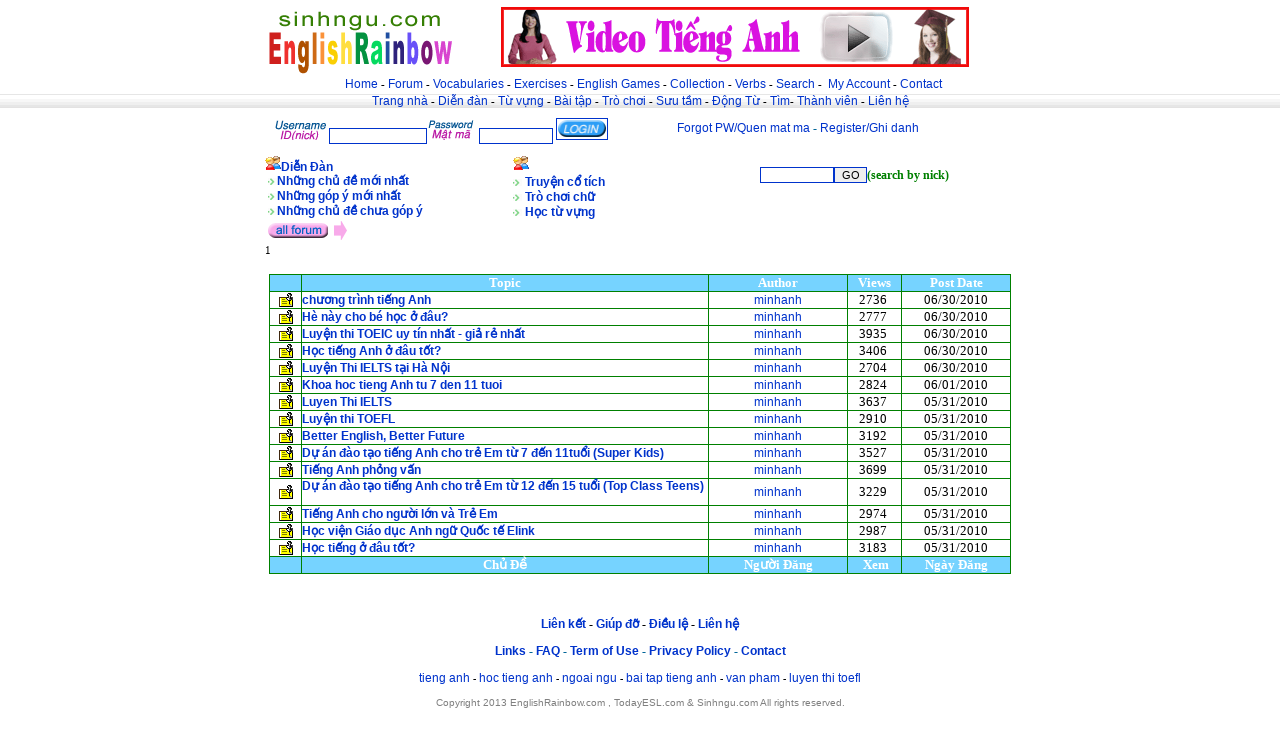

--- FILE ---
content_type: text/html
request_url: http://englishrainbow.com/ff_topics.asp?VID=147662
body_size: 29814
content:

<html>

<head>
<meta http-equiv="Content-Language" content="en-us">
<meta name="GENERATOR" content="Microsoft FrontPage 6.0">
<meta name="ProgId" content="FrontPage.Editor.Document">
<meta http-equiv="Content-Type" content="text/html; charset=windows-1252">
<LINK href="linkstyle.css" type=text/css rel=stylesheet>
<title>EnglishRainbow.com Dien Dan Tieng Anh </title>
</head>


<body topmargin="0" leftmargin="0" marginwidth="0" marginheight="0" link="#0000FF" vlink="#800080" alink="#FF0000" bgcolor="#FFFFFF" >
 
<table border="0" width="100%" id="table1" cellspacing="0" cellpadding="0">
	<tr>
		<td>
		<p align="center">
		<div align="center">
     <center>
     <table border="0" width="750" cellspacing="0" cellpadding="0">
      <tr>
       <td width="190"><a href="default.asp">
       <img border="0" src="button/todayesl.gif" alt="Today ESL"></a></td>
      </center></center>
     <td width="560">
      <p align="center">
           
      
      
      
      <a href="collections.asp?tableid=10020">
<img border="0" src="banners/468X60video.gif" alt="Xem Video Online"></a>
      
      
      
      
      </td>
     </tr>
    </table>
   </div>

		
		</td>
	</tr>
</table>

<table border="0" width="100%" id="table2" cellspacing="0" cellpadding="0">
<tr>
      <td width="100%" height="19">
      <p align="center">&nbsp; <a href="default.asp">Home</a> 
		- <a href="forum.asp">Forum</a> - <a href="vocabularygroup.asp">Vocabularies</a> -
		<a href="exercisesgroup.asp">Exercises</a> -
		<a href="Games.asp">English Games</a> - <a href="collectiongroup.asp">Collection</a> -
<a href="Verbs.asp">Verbs</a> -
		<a href="searchvocabulary.asp">Search</a> -&nbsp; <a href="myaccount.asp">My Account</a> 
		- <a href="contact.asp">Contact</a></td>
    </tr>

	<tr>
		<!--td width="100%" height="16" background="button/eslTop.gif"-->
		<td background="button/bkbottom.gif" width="100%" align="center">
      <a href="default.asp">Trang nh&#224;</a> -
		<a href="forum.asp">Di&#7877;n &#273;&#224;n</a> -
		<a href="vocabularygroup.asp">T&#7915; v&#7921;ng</a> - <a href="exercisesgroup.asp">
		B&#224;i t&#7853;p</a> - <a href="Games.asp">Tr&#242; ch&#417;i </a>-
		<a href="collectiongroup.asp">
		S&#432;u t&#7847;m</a> -  <a href="Verbs.asp">
		&#272;&#7897;ng T&#7915;</a>  - <a href="searchvocabulary.asp">T&#236;m</a>-
		<a href="myaccount.asp">Th&#224;nh vi&#234;n</a>
		- <a href="contact.asp">Li&#234;n h&#7879;</a> 
		</td>

	</tr>

	<tr>
      <td width="100%" height="10">
      <img border="0" src="button/10x10.gif" width="10" height="10"></td>
    </tr>


<tr>
		<td>
		<div align="center">
			<table border="0" width="750" id="table2" cellspacing="0" cellpadding="0">
				<tr>
					<td>


</td>
				</tr>
			</table>
		</div>
		</td>
	</tr>

</table>
 
<div align="center">
  <center>
  <table border="0" cellpadding="0" cellspacing="0" style="border-collapse: collapse" bordercolor="#111111" width="750" id="AutoNumber1">
    
               
                
                <tr>
                  <td width="100%">
                  <div align="center">
                    <center>
                    <table border="0" cellpadding="0" cellspacing="0" style="border-collapse: collapse" bordercolor="#111111" width="740" id="AutoNumber6">
                      <tr>
                        <td width="55%">
                          <form method="POST" action="f_login_now_success.asp">
                          <font size="2" face="Verdana" color="#006699">&nbsp;<img border="0" src="forum/f_username.gif"></font><font face="Verdana" color="#006699"><input type="text" name="username" size="14"><img border="0" src="forum/f_matma.gif">
                          <input type="password" name="pw" size="10"></font><font size="2" face="Verdana" color="#006699">
                          </font><font face="Verdana" color="#006699">
                         <INPUT TYPE="image" border="0" src="forum/login.gif" NAME="submit" width="50" height="20"> </font>
                        </form>                        </td>
                        <td width="45%">
                        <p class="black12">
                        <font face="Verdana" color="#006699">
                        <a class="Menu" href="m_forgot.asp">Forgot PW/Quen mat ma</a> -
                        <a class="Menu" href="signup.asp">Register/Ghi danh</a></font><font face="Verdana">
                        <br>
                        &nbsp;</font></td>
                      </tr>
                    </table>
                    </center>
                  </div>
                  </td>
                </tr>
                
                

                <tr>
                  <td width="100%">
                  <table border="0" cellpadding="0" cellspacing="0" style="border-collapse: collapse" bordercolor="#111111" width="100%">
                    <tr>
                      <td width="33%">
                      <p class="green12bold">
                  <img border="0" src="graphic/ncd_forum.gif"><font face="Verdana"><b><a  class="Menu" href="forum.asp">Di&#7877;n &#272;àn</a></b></font><br>
                  <b><font face="Verdana" color="#006699">&nbsp;<img border="0" src="graphic/arrowpink1.gif"><a  class="Menu" href="f_topicsnew.asp">Nh&#7919;ng 
                  ch&#7911; &#273;&#7873; m&#7899;i nh&#7845;t</a></font></b><br>
                  <b><font color="#006699" face="Verdana">&nbsp;<img border="0" src="graphic/arrowpink1.gif"><a  class="Menu" href="f_topicsans.asp">Nh&#7919;ng 
                  góp ý m&#7899;i nh&#7845;t</a></font></b><br>
                  <b><font color="#006699" face="Verdana">&nbsp;<img border="0" src="graphic/arrowpink1.gif"><a  class="Menu" href="f_topicNoAns.asp">Nh&#7919;ng 
                  ch&#7911; &#273;&#7873; ch&#432;a góp ý</a></font></b></td>
                      <td width="33%">
                      <p class="pink12bold">
                  <b><font face="Verdana" color="#006699">
                      <img border="0" src="graphic/ncd_forum.gif">&nbsp;<br>
                      </font><font face="Verdana"><img border="0" src="graphic/arrowpink1.gif"></font><font face="Verdana" color="#006699">
                      <a  class="Menu" href="collections.asp?tableid=10005">Truy&#7879;n c&#7893; tích</a></font></b><br>
                  <b><font face="Verdana"><img border="0" src="graphic/arrowpink1.gif"></font><font color="#006699" face="Verdana">
                      <a  class="Menu" href="Games.asp">Trò ch&#417;i ch&#7919;</a></font></b><br>
                  <b><font face="Verdana"><img border="0" src="graphic/arrowpink1.gif">
                      <a  class="Menu" href="vocabularygroup.asp">H&#7885;c t&#7915; v&#7921;ng</a></font></b></td>
                      <td width="34%" nowrap>
                      <form method="POST" action="f_searchresult.asp">
                       <p class="green12bold">
                        <input type="text" name="search" size="10"><input type="submit" value="GO" name="B1">(search 
                        by nick)</p>
                      </form>
&nbsp;</td>
                    </tr>
                  </table>
                  </td>
                </tr>

   
                
          

                
                
                
                
                
               
                <tr>
                  <td width="100%" height="18">
                  <b><font size="2"><font face="Verdana">&nbsp;<a href="forum.asp"><img border="0" src="forum/allform.gif"></a></font><font face="Verdana" color="#006699">
                  <img border="0" src="forum/next.gif"> </font></font></b></td>
                </tr>
                
                
                
                
                                          <tr>
                            <td width="698" colspan="7">
                            1 

                            </td>
                          </tr>
                
                
                
              
                
                
                <tr>
                  <td width="100%" height="18">
                  <p align="left">
                  <font face="Verdana"><b><font size="2" color="#006699">
                  &nbsp;</font></b></font></td>
                </tr>
                
                
                <tr>
                  <td width="100%" height="81">
                  <div align="center">
                    <center>
                    <table border="1" cellpadding="0" cellspacing="3" style="border-collapse: collapse" bordercolor="#008000" width="742" id="AutoNumber5">
                      <tr>
                        <td width="30" bgcolor="#76D3FF" align="center" class="green12bold">
                        &nbsp;</td>
                        <td width="382" bgcolor="#76D3FF" class="green12bold">
                        <p align="center"><b>
                        <font color="#FFFFFF" size="2" face="Verdana">Topic</font></b></td>
                        <td width="130" bgcolor="#76D3FF" class="green12bold">
                        <p align="center"><font face="Arial, Helvetica"><b>
                        <font face="Verdana" color="#FFFFFF" size="2">Author</font></b></font></td>
                        <td width="50" align="center" bgcolor="#76D3FF" class="green12bold"><b>
                        <font color="#FFFFFF" size="2" face="Verdana">Views</font></b></td>
                        <td width="100" bgcolor="#76D3FF" class="green12bold">
                        <p align="center"><b>
                        <font color="#FFFFFF" size="2" face="Verdana">Post Date</font></b></td>
                      </tr>
                      
                       

                      
                      <tr>
                        <td width="30" align="center">
                        <img border="0" src="forum/1.gif"></td>
                        <td width="382"><b><font size="2" color="#006699"> 
                        
                     <a href="f_view.asp?CID=1040&QID=18106">
                     ch&#432;&#417;ng trình ti&#7871;ng Anh </a>
                        </font></b>&nbsp;</td>
                        <td width="130">
                        <p align="center"><font size="2">
                        
                        <a href="ff_view.asp?ID=147662">minhanh</a>
                        
                        
                        </font></td>
                        
                        <td width="50" align="center"><font size="2">2736</font>&nbsp;</td>
                        <td width="100">
                        <p align="center"><font size="2">06/30/2010</font></td>
                      </tr>
                      
                      
           

                      
                      <tr>
                        <td width="30" align="center">
                        <img border="0" src="forum/1.gif"></td>
                        <td width="382"><b><font size="2" color="#006699"> 
                        
                     <a href="f_view.asp?CID=1040&QID=18105">
                     Hè này cho bé h&#7885;c &#7903; &#273;âu?</a>
                        </font></b>&nbsp;</td>
                        <td width="130">
                        <p align="center"><font size="2">
                        
                        <a href="ff_view.asp?ID=147662">minhanh</a>
                        
                        
                        </font></td>
                        
                        <td width="50" align="center"><font size="2">2777</font>&nbsp;</td>
                        <td width="100">
                        <p align="center"><font size="2">06/30/2010</font></td>
                      </tr>
                      
                      
           

                      
                      <tr>
                        <td width="30" align="center">
                        <img border="0" src="forum/1.gif"></td>
                        <td width="382"><b><font size="2" color="#006699"> 
                        
                     <a href="f_view.asp?CID=1040&QID=18104">
                     Luy&#7879;n thi TOEIC uy tín nh&#7845;t - gi&#7843; r&#7867; nh&#7845;t</a>
                        </font></b>&nbsp;</td>
                        <td width="130">
                        <p align="center"><font size="2">
                        
                        <a href="ff_view.asp?ID=147662">minhanh</a>
                        
                        
                        </font></td>
                        
                        <td width="50" align="center"><font size="2">3935</font>&nbsp;</td>
                        <td width="100">
                        <p align="center"><font size="2">06/30/2010</font></td>
                      </tr>
                      
                      
           

                      
                      <tr>
                        <td width="30" align="center">
                        <img border="0" src="forum/1.gif"></td>
                        <td width="382"><b><font size="2" color="#006699"> 
                        
                     <a href="f_view.asp?CID=1040&QID=18103">
                     H&#7885;c ti&#7871;ng Anh &#7903; &#273;âu t&#7889;t?</a>
                        </font></b>&nbsp;</td>
                        <td width="130">
                        <p align="center"><font size="2">
                        
                        <a href="ff_view.asp?ID=147662">minhanh</a>
                        
                        
                        </font></td>
                        
                        <td width="50" align="center"><font size="2">3406</font>&nbsp;</td>
                        <td width="100">
                        <p align="center"><font size="2">06/30/2010</font></td>
                      </tr>
                      
                      
           

                      
                      <tr>
                        <td width="30" align="center">
                        <img border="0" src="forum/1.gif"></td>
                        <td width="382"><b><font size="2" color="#006699"> 
                        
                     <a href="f_view.asp?CID=1040&QID=18102">
                     Luy&#7879;n Thi IELTS t&#7841;i Hà N&#7897;i</a>
                        </font></b>&nbsp;</td>
                        <td width="130">
                        <p align="center"><font size="2">
                        
                        <a href="ff_view.asp?ID=147662">minhanh</a>
                        
                        
                        </font></td>
                        
                        <td width="50" align="center"><font size="2">2704</font>&nbsp;</td>
                        <td width="100">
                        <p align="center"><font size="2">06/30/2010</font></td>
                      </tr>
                      
                      
           

                      
                      <tr>
                        <td width="30" align="center">
                        <img border="0" src="forum/1.gif"></td>
                        <td width="382"><b><font size="2" color="#006699"> 
                        
                     <a href="f_view.asp?CID=1034&QID=18043">
                     Khoa hoc tieng Anh tu 7 den 11 tuoi</a>
                        </font></b>&nbsp;</td>
                        <td width="130">
                        <p align="center"><font size="2">
                        
                        <a href="ff_view.asp?ID=147662">minhanh</a>
                        
                        
                        </font></td>
                        
                        <td width="50" align="center"><font size="2">2824</font>&nbsp;</td>
                        <td width="100">
                        <p align="center"><font size="2">06/01/2010</font></td>
                      </tr>
                      
                      
           

                      
                      <tr>
                        <td width="30" align="center">
                        <img border="0" src="forum/1.gif"></td>
                        <td width="382"><b><font size="2" color="#006699"> 
                        
                     <a href="f_view.asp?CID=1028&QID=18041">
                     Luyen Thi IELTS</a>
                        </font></b>&nbsp;</td>
                        <td width="130">
                        <p align="center"><font size="2">
                        
                        <a href="ff_view.asp?ID=147662">minhanh</a>
                        
                        
                        </font></td>
                        
                        <td width="50" align="center"><font size="2">3637</font>&nbsp;</td>
                        <td width="100">
                        <p align="center"><font size="2">05/31/2010</font></td>
                      </tr>
                      
                      
           

                      
                      <tr>
                        <td width="30" align="center">
                        <img border="0" src="forum/1.gif"></td>
                        <td width="382"><b><font size="2" color="#006699"> 
                        
                     <a href="f_view.asp?CID=1024&QID=18040">
                     Luy&#7879;n thi TOEFL </a>
                        </font></b>&nbsp;</td>
                        <td width="130">
                        <p align="center"><font size="2">
                        
                        <a href="ff_view.asp?ID=147662">minhanh</a>
                        
                        
                        </font></td>
                        
                        <td width="50" align="center"><font size="2">2910</font>&nbsp;</td>
                        <td width="100">
                        <p align="center"><font size="2">05/31/2010</font></td>
                      </tr>
                      
                      
           

                      
                      <tr>
                        <td width="30" align="center">
                        <img border="0" src="forum/1.gif"></td>
                        <td width="382"><b><font size="2" color="#006699"> 
                        
                     <a href="f_view.asp?CID=1024&QID=18039">
                     Better English, Better Future</a>
                        </font></b>&nbsp;</td>
                        <td width="130">
                        <p align="center"><font size="2">
                        
                        <a href="ff_view.asp?ID=147662">minhanh</a>
                        
                        
                        </font></td>
                        
                        <td width="50" align="center"><font size="2">3192</font>&nbsp;</td>
                        <td width="100">
                        <p align="center"><font size="2">05/31/2010</font></td>
                      </tr>
                      
                      
           

                      
                      <tr>
                        <td width="30" align="center">
                        <img border="0" src="forum/1.gif"></td>
                        <td width="382"><b><font size="2" color="#006699"> 
                        
                     <a href="f_view.asp?CID=1024&QID=18038">
                     D&#7921; án &#273;ào t&#7841;o ti&#7871;ng Anh cho tr&#7867; Em t&#7915; 7 &#273;&#7871;n 11tu&#7893;i (Super Kids)</a>
                        </font></b>&nbsp;</td>
                        <td width="130">
                        <p align="center"><font size="2">
                        
                        <a href="ff_view.asp?ID=147662">minhanh</a>
                        
                        
                        </font></td>
                        
                        <td width="50" align="center"><font size="2">3527</font>&nbsp;</td>
                        <td width="100">
                        <p align="center"><font size="2">05/31/2010</font></td>
                      </tr>
                      
                      
           

                      
                      <tr>
                        <td width="30" align="center">
                        <img border="0" src="forum/1.gif"></td>
                        <td width="382"><b><font size="2" color="#006699"> 
                        
                     <a href="f_view.asp?CID=1024&QID=18037">
                     Ti&#7871;ng Anh ph&#7887;ng v&#7845;n</a>
                        </font></b>&nbsp;</td>
                        <td width="130">
                        <p align="center"><font size="2">
                        
                        <a href="ff_view.asp?ID=147662">minhanh</a>
                        
                        
                        </font></td>
                        
                        <td width="50" align="center"><font size="2">3699</font>&nbsp;</td>
                        <td width="100">
                        <p align="center"><font size="2">05/31/2010</font></td>
                      </tr>
                      
                      
           

                      
                      <tr>
                        <td width="30" align="center">
                        <img border="0" src="forum/1.gif"></td>
                        <td width="382"><b><font size="2" color="#006699"> 
                        
                     <a href="f_view.asp?CID=1024&QID=18036">
                     D&#7921; án &#273;ào t&#7841;o ti&#7871;ng Anh cho tr&#7867; Em t&#7915; 12 &#273;&#7871;n 15 tu&#7893;i (Top Class Teens)</a>
                        </font></b>&nbsp;</td>
                        <td width="130">
                        <p align="center"><font size="2">
                        
                        <a href="ff_view.asp?ID=147662">minhanh</a>
                        
                        
                        </font></td>
                        
                        <td width="50" align="center"><font size="2">3229</font>&nbsp;</td>
                        <td width="100">
                        <p align="center"><font size="2">05/31/2010</font></td>
                      </tr>
                      
                      
           

                      
                      <tr>
                        <td width="30" align="center">
                        <img border="0" src="forum/1.gif"></td>
                        <td width="382"><b><font size="2" color="#006699"> 
                        
                     <a href="f_view.asp?CID=1024&QID=18035">
                     Ti&#7871;ng Anh cho ng&#432;&#7901;i l&#7899;n và Tr&#7867; Em</a>
                        </font></b>&nbsp;</td>
                        <td width="130">
                        <p align="center"><font size="2">
                        
                        <a href="ff_view.asp?ID=147662">minhanh</a>
                        
                        
                        </font></td>
                        
                        <td width="50" align="center"><font size="2">2974</font>&nbsp;</td>
                        <td width="100">
                        <p align="center"><font size="2">05/31/2010</font></td>
                      </tr>
                      
                      
           

                      
                      <tr>
                        <td width="30" align="center">
                        <img border="0" src="forum/1.gif"></td>
                        <td width="382"><b><font size="2" color="#006699"> 
                        
                     <a href="f_view.asp?CID=1024&QID=18034">
                     H&#7885;c vi&#7879;n Giáo d&#7909;c Anh ng&#7919; Qu&#7889;c t&#7871; Elink</a>
                        </font></b>&nbsp;</td>
                        <td width="130">
                        <p align="center"><font size="2">
                        
                        <a href="ff_view.asp?ID=147662">minhanh</a>
                        
                        
                        </font></td>
                        
                        <td width="50" align="center"><font size="2">2987</font>&nbsp;</td>
                        <td width="100">
                        <p align="center"><font size="2">05/31/2010</font></td>
                      </tr>
                      
                      
           

                      
                      <tr>
                        <td width="30" align="center">
                        <img border="0" src="forum/1.gif"></td>
                        <td width="382"><b><font size="2" color="#006699"> 
                        
                     <a href="f_view.asp?CID=1024&QID=18033">
                     H&#7885;c ti&#7871;ng &#7903; &#273;âu t&#7889;t?</a>
                        </font></b>&nbsp;</td>
                        <td width="130">
                        <p align="center"><font size="2">
                        
                        <a href="ff_view.asp?ID=147662">minhanh</a>
                        
                        
                        </font></td>
                        
                        <td width="50" align="center"><font size="2">3183</font>&nbsp;</td>
                        <td width="100">
                        <p align="center"><font size="2">05/31/2010</font></td>
                      </tr>
                      
                      
          


                      
                      
                    

                      
                      
                      <tr>
                        <td width="30" align="center" bgcolor="#76D3FF" class="green12bold">&nbsp;</td>
                        <td width="382" bgcolor="#76D3FF" class="green12bold">
                        <p align="center"><b>
                        <font size="2" face="Verdana" color="#FFFFFF">Ch&#7911; &#272;&#7873;</font></b></td>
                        <td width="130" bgcolor="#76D3FF" class="green12bold">
                        <p align="center"><b>
                        <font size="2" face="Verdana" color="#FFFFFF">Ng&#432;&#7901;i &#272;&#259;ng</font></b></td>
                        <td width="50" align="center" bgcolor="#76D3FF" class="green12bold"><b>
                        <font size="2" face="Verdana" color="#FFFFFF">&nbsp;Xem</font></b></td>
                        <td width="100" bgcolor="#76D3FF" class="green12bold">
                        <p align="center"><b>
                        <font size="2" face="Verdana" color="#FFFFFF">Ngày &#272;&#259;ng</font></b></td>
                      </tr>

                      
                      
                      </table>
                    </center>
                  </div>
                  </td>
                </tr>
                <tr>
                  <td width="100%" height="19">
                  <p align="center">&nbsp;</p>
                  </td>
                </tr>
              </table>
              </center>
            </div>
            </td>
          </tr>
        </table>
        </center>
      </div>
      </td>
    </tr>
     <tr>
      <td width="100%">
      &nbsp;</td>
    </tr>
         <!-- -----------header---------------------------> 
        <tr>
      <td width="100%" background="button/bkbottom.gif">
      <p align="center" class="black12bold"><a href="links.asp">Li&#234;n k&#7871;t</a>&nbsp;-
		<a href="http://www.englishstyle.us/faq.asp">Gi&#250;p &#273;&#7905;</a> -&nbsp;<a href="dieule.asp">&#272;i&#7873;u l&#7879;</a> - <a href="contact.asp">Li&#234;n h&#7879;</a> </td>
    </tr>
    
    <tr>
      <td width="100%">
      <p align="center" class="blue12bold"> <a href="http://www.englishstyle.us/links.asp">Links</a> -
		<a href="http://www.englishstyle.us/faq.asp">FAQ</a> -
		<a href="http://www.englishstyle.us/term.asp">Term of Use</a> - <a href="term_policy.asp">Privacy 
		Policy</a> -
		<a href="http://www.englishstyle.us/contact.asp">Contact</a></td>
    </tr>
<tr>
      <td width="100%">
      <p align="center" class="black10"><a href="http://www.englishstyle.us/default.asp">tieng anh</a> -
		<a href="http://www.englishstyle.us/vocabularygroup.asp">hoc tieng anh</a> - <a href="default.asp">
		ngoai ngu</a> - <a href="http://www.englishstyle.us/exercisesgroup.asp">bai tap tieng anh</a> -
		<a href="http://www.englishstyle.us/exercisesgroup.asp">van pham</a> - <a href="games.asp">luyen 
		thi toefl</a></td>
    </tr>
    <tr>
      <td width="100%">
      <p align="center" class="blue12"><font face="Arial" size="1">
      <font color="#808080">Copyright 2013 EnglishRainbow.com , TodayESL.com &amp; Sinhngu.com</font>
      <font color="#808080">All rights reserved.</font></font>
<br>




</td>
    </tr> 
    <tr>
      <td width="100%">
      &nbsp;</td>
    </tr>
    </table>
  </center>
</div>

</body>

</html>